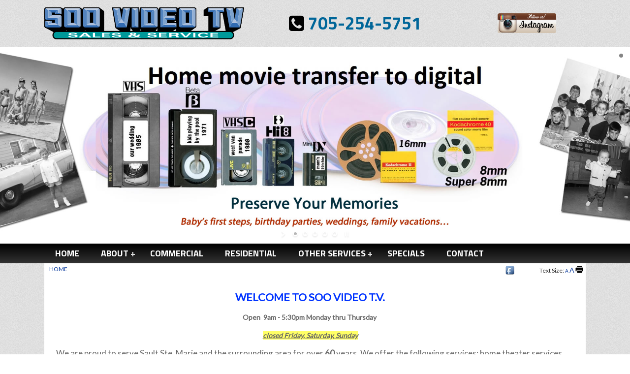

--- FILE ---
content_type: text/html;charset=UTF-8
request_url: https://soovideo.ca/
body_size: 5224
content:
<!DOCTYPE html>

<html xmlns="http://www.w3.org/1999/xhtml" xml:lang="en" lang="en">

<head>
	<meta name=viewport content="width=device-width, initial-scale=1">
    <meta name="google-site-verification" content="SRVWFGmXGQJ_0Nyfl9y0sMfIV_MZVy2yh_ABjjiirTk" />
    <meta name="msvalidate.01" content="7C364341E5E711B37474988AF9A7D220" />
    
    <meta http-equiv="Content-Type" content="text/html; charset=UTF-8" />
    
   		<meta name="description" content="Soo Video provides TV repair, sales and service for Sault Ste Marie, Ontario and area." />
    
    
    <title>SOO VIDEO - TV Repair, Sales and Service - Sault Ste. Marie - Home</title>
	
	
    <link href="/assets/styles/boilerplate.css" rel="stylesheet" type="text/css" />
    <link href="/assets/styles/responsive.css" rel="stylesheet" type="text/css" />
    <link href="/assets/styles/generic.css" rel="stylesheet" type="text/css" />
    <link href='https://fonts.googleapis.com/css?family=Titillium+Web:700|Lato' rel='stylesheet' type='text/css'>
    <link rel="stylesheet" type="text/css" media="screen" href="/assets/styles/global_small_1_en.css" />
    <link rel="alternate stylesheet" type="text/css" media="screen" href="/assets/styles/global_large_1_en.css" title="style_large" />
    <link rel="stylesheet" href="/miraAssets/libraries/font-awesome/css/font-awesome.min.css">
	
    

	
     
    <script type='text/javascript' src="/assets/js/head.min.js"></script>

    
    <link rel="stylesheet" type="text/css" media="screen" href="/assets/layerSlider/assets/css/layerslider.css" />
    
    	<link rel="stylesheet" type="text/css" media="screen" href="/assets/styles/master_0_en.css" />
    
    
    
    <link href="/menu_files/part1_1en.css" rel="stylesheet" type="text/css" />
    
	
    
    <!-- Google tag (gtag.js) -->
<script async src="https://www.googletagmanager.com/gtag/js?id=G-WFZBT1V4PF"></script>
<script>
  window.dataLayer = window.dataLayer || [];
  function gtag(){dataLayer.push(arguments);}
  gtag('js', new Date());

  gtag('config', 'G-WFZBT1V4PF');
</script>
    
</head>



  
<body id="htmlBody" onload="">
<div id="fb-root"></div>
<script>(function(d, s, id) {
  var js, fjs = d.getElementsByTagName(s)[0];
  if (d.getElementById(id)) return;
  js = d.createElement(s); js.id = id;
  js.src = "//connect.facebook.net/en_US/sdk.js#xfbml=1&version=v2.5";
  fjs.parentNode.insertBefore(js, fjs);
}(document, 'script', 'facebook-jssdk'));</script>
                        



<div class="contentTable clearfix">
<header>
                        
 

 

<div style="width:100%;">
    
            <div class="fullSearch">
                
              <div id="logo" style="margin: 15px 0;">
                <img src="/images/HeaderGraphics/soo_video_logo.png" alt="SOO VIDEO - TV Repair, Sales and Service - Sault Ste. Marie" />
              </div>
              <div id="headerMiddle">
                
                <div style="font-size:3em;text-align:center;color:#000; font-family: 'Titillium Web', sans-serif; text-shadow: 1px 1px 1px #FFF,;">
                    <span class="fa fa-phone-square"></span> <span style="color:#069 !important;">705-254-5751</span>
                  </div>
              </div>
              <div id="headerNav" class="searchSide">
                  <div id="socialIcons" style="display:inline-block;padding:10px 0;text-align: right;">
                  <div style="display:inline;"><a href="https://www.instagram.com/soovideotv/" target="_blank"><img src="/images/Instagram_Icon.png" alt="Follow Us On Instagram" style="width:60%;"></a></div>
                  <div class="fb-like" data-href="https://www.facebook.com/Soo-Video-277407635622035/" data-layout="button_count" data-action="like" data-show-faces="false" data-share="false"></div>
                </div>
              </div>
                
          </div>
        
</div>
    

     
</div>

                        


<div id="parentSlider">
	
		
  <div id="layerslider" style="width:1920px;height:600px;max-width: 100%;">
    
  	<div class="ls-slide" data-ls="slidedelay:4000;transition3d: 47;">
      <img src="/assets/layerSlider/assets/images/soo_video_hdr-movie.jpg" class="ls-bg" alt=""/>
      <a href="/other-services/video-transfer/conversion/" class="ls-link"></a>
    </div>
     <div class="ls-slide" data-ls="slidedelay:4000;transition3d: 47;">
      <img src="/assets/layerSlider/assets/images/soo_video_hdr_install.jpg" class="ls-bg" alt=""/>
    </div>
    <div class="ls-slide" data-ls="slidedelay:4000;transition3d: 47;">
      <img src="/assets/layerSlider/assets/images/soo_video_hdr_signage.jpg" class="ls-bg" alt=""/>
<!--<p class="ls-l" style="top:350px;left:45%;font-weight: 300;height:40px;padding-right:10px;padding-left:10px;font-size:40px;line-height:37px;color:#ffffff;border-radius:3px;white-space: nowrap;" data-ls="offsetxin:0;durationin:2000;delayin:500;easingin:easeOutElastic;rotatexin:-90;transformoriginin:50% top 0;offsetxout:-200;durationout:1000;parallaxlevel:10;">
<a href="/en/skilled_trades/trades_at_a_glance/">DISCOVER THE HERITAGE...</a>
</p>-->
    </div>
    <div class="ls-slide" data-ls="slidedelay:4000;transition3d: 47;">
      <img src="/assets/layerSlider/assets/images/soo_video_hdr_theatre.jpg" class="ls-bg" alt=""/>
    </div>
    <div class="ls-slide" data-ls="slidedelay:4000;transition3d: 47;">
      <img src="/assets/layerSlider/assets/images/soo_video_hdr_repair.jpg" class="ls-bg" alt=""/>
    </div>
    </div>

  
</div>


<div id="menuGradient">  
<div class="contentTable clearfix">
    


  <nav>
	<div style=" display:inline-block; width:100%;vertical-align:bottom;box-sizing:border-box;">
    	
				<script src="/menu_files/part1_1en.js" type="text/javascript"></script>
				<script src="/menu_files/part2_1en.js?01:07:01" type="text/javascript"></script>
			
	</div>
  </nav>
    
</div>
</div>
<div class="contentTable clearfix">                  
    

 
  
    
                  
<div class="breadCrumb">
    
        <div class="navigation">
        	<nav>
            
                <a href="/index.cfm">HOME</a>
                
            </nav>
        </div>
        
        <div class="socialprint">
            
            Text Size: <a onclick="setActiveStyleSheet('style_small'); return false;" title="Small Text" href="#"><span class = "small_a">A</span></a>
<a onclick="setActiveStyleSheet('style_large'); return false;" title="Large Text" href="#"><span class="lg_a">A</span></a>
			
                <a href = "/urlResolve.cfm?request=/&amp;printthispage" rel="nofollow">
                    <img src = "/miraAssets/images/icons/ico_print2.png" title = "Print This Page" alt="Print This Page" style="vertical-align: top;" />
                </a>
            
        </div>
        <div class="socialMedia">
        	
	<span class="socialMedia">
    <a href="https://www.facebook.com/pages/Soo-Video/277407635622035" target="_blank"><img src="/assets/SocialMedia/images/facebook.png" alt="Facebook" title="Facebook" /></a>
    
  </span>

        </div>
       	
    
</div>  
</header>
    
  
<main>
<table id="content">
    <tr>
        
        <td style="vertical-align:top; text-align:center; padding:15px;"> 
	<div class="ContentContainers">
        <div class="ContentMainBody" style="vertical-align:top;">
            <div class="text"> <p style="text-align: center;" titillium="" web=""><strong><span style="color:#0033ff;"><span style="font-size:22px;">WELCOME TO SOO VIDEO T.V.</span></span></strong><span style="font-size:8px;"></span><span style="font-size:14px;"></span><span style="font-size:14px;"></span></p>

<p style="text-align: center;" titillium="" web=""><span style="font-size:14px;"><strong>Open&nbsp; 9am - 5:30pm Monday thru Thursday&nbsp;</strong></span></p>

<p style="text-align: center;"><span style="font-size:14px;"><u><em><strong><span style="background-color:#ffff66;">closed Friday, Saturday, Sunday</span></strong></em></u></span></p>

<p style="text-align: center;">We are proud to serve Sault Ste. Marie and the surrounding area for over&nbsp;<b>60</b>&nbsp;years. We offer the following services: home theater services, electronics repair and custom wiring setup. We are the exclusive dealer of <strong>Shaw Direct</strong> satellite in the area. Our selection of TVs and home theatre systems, along with our personalized services, will help you make a wise decision when it comes to your electronic needs.&nbsp; Our product lineup includes<strong> Samsung, Hisense, Vizio, Denon </strong>&amp; <strong>Paradigm</strong>.</p>

<h1 style="text-align: center;font-family: 'Titillium Web', sans-serif;font-size:2.5em;"><span style="font-size:8px;"></span><span style="font-size:12px;"></span></h1>

<h2 style="text-align: center;">TV REPAIRS<span style="font-size: 16px;"> - <em>our specialty!</em></span></h2>

<p style="text-align: center;">If you want to repair your TV, our service department can provide you with a quote. We are proud to be an authorized service centre for brands such as Samsung, Panasonic, Sony, RCA.&nbsp; We do TV repairs here in our shop and won&#39;t send your TV away for service.&nbsp; We do our best to have your TV repaired quickly and feasibly.&nbsp; With three technicians on hand, we can help you out with all of your home electronic repair needs.&nbsp; We can provide pick up and delivery of your TV if required.</p>

<p style="text-align: center;"><span style="font-size:14px;"><strong>WHAT&#39;S NEW?</strong></span></p>

<p style="text-align: center;"><span style="font-size:14px;">We are excited to introduce the <strong>HEOS</strong> wireless speaker system.&nbsp; Check out the video below!&nbsp; We know you&#39;ll love it too.&nbsp; Starting at just $299</span></p>

<table border="0" cellpadding="11" cellspacing="1" style="width: 100%;">
	<tbody>
		<tr>
			<td style="text-align: center;"><img alt="" src="/UploadedFiles/images/tv_repair.png" /></td>
			<td style="text-align: center;"><a href="http://soovideo.ca/documents/dl/?fileID=1&amp;catID=0" target="_blank"><img alt="" src="/UploadedFiles/images/shaw_direct.png" /></a></td>
			<td style="text-align: center;"><img alt="" src="/UploadedFiles/images/benefits.png" /></td>
		</tr>
	</tbody>
</table>

<p style="text-align: center;"><iframe allowfullscreen="" frameborder="0" height="360" src="https://www.youtube.com/embed/08VxGzh97TM?rel=0" width="640"></iframe></p>

            </div>
            
                <div style="text-align:left; width:100%;" >
                    
<br />

                </div>
            <div class="text" style="width:100%; float:left;"> 
                    </div>
                
        </div>
        
	</div>
        </td>
    </tr>
</table>
</main>
<footer>
                        
 

    <div class="footerLinks"> 
        
	<div style="text-align:center; display:table-cell; vertical-align:middle;">
    	
            	<div style="width:100%;">
                	<hr />
<p style="text-align:center;"><img alt="" src="/UploadedFiles/images/tv_logos.png" /></p>

                </div>
            
            	<span>
                    <a href="/index.cfm">Home</a> 
					 &middot;
              	</span>
            
            	<span>
                    <a href="/about/">ABOUT</a> 
					 &middot;
              	</span>
            
            	<span>
                    <a href="/commercial/">COMMERCIAL</a> 
					 &middot;
              	</span>
            
            	<span>
                    <a href="/residential/">RESIDENTIAL</a> 
					 &middot;
              	</span>
            
            	<span>
                    <a href="/other-services/">OTHER SERVICES</a> 
					 &middot;
              	</span>
            
            	<span>
                    <a href="/specials/">SPECIALS</a> 
					 &middot;
              	</span>
            
            	<span>
                    <a href="/contact/">CONTACT</a> 
					
              	</span>
            
	</div>

    </div>

    <div class="footer">
    	<div class="copyright">
   			&copy; 2026 SOO VIDEO - TV Repair, Sales and Service - Sault Ste. Marie. All rights reserved.
      </div>
      
    </div>
    <div class="poweredby">
    	Powered by <a href="http://www.miramar.ca"><img class="imgZoom lazy" src="/images/blank.png" data-original='/assets/images/logo_miramar_l.png' alt="Miramar Design Studio Inc."  height="40px" style="vertical-align: middle;" /></a>
    </div>

</footer>
</div>



	<script type='text/javascript'>
        head.js("/miraAssets/js/jquery-1.9.1.min.js", "/assets/js/jquery.lazyload.min.js", "/js/styleswap.js", "/assets/js/respond.min.js" , "/assets/layerSlider/assets/js/greensock.js","/assets/layerSlider/assets/js/layerslider.transitions.js","/assets/layerSlider/assets/js/layerslider.kreaturamedia.jquery.js");
	
	head.ready(function() {
		
		$(function() {
			$("a[href*='http://']:not([href*='"+location.hostname+"'])").click( function() {
				window.open(this.href);
				return false;
			});
		});
		
		jQuery("#layerslider").layerSlider({
			pauseOnHover: false,
			autoPlayVideos: false,
			randomSlideshow: false,
			skinsPath: '/assets/layerSlider/assets/skins/'
		});
		
		$( document ).ready(function() {
			$("img.lazy").show().lazyload({effect : "fadeIn"});
			$(window).resize();
		});
	});
</script>


	<script>
		head.load("/news/styles/latest.css");
	</script>

</body>
</html>







--- FILE ---
content_type: text/css
request_url: https://soovideo.ca/assets/styles/responsive.css
body_size: 2168
content:
@charset "utf-8";
/* Simple fluid media
   Note: Fluid media requires that you remove the media's height and width attributes from the HTML
   http://www.alistapart.com/articles/fluid-images/ 
*/
img, object, iframe, embed, video {
	max-width: 100%;
}
/* IE 6 does not support max-width so default to width 100% */
.ie6 img {
	width:100%;
}
/* Help Firefox and IE with responsive images ie. img max-width by setting tables to table-layout:fixed */
table{table-layout:fixed}
td{display:block;width:100%;box-sizing:border-box}
.cke_editable td{display:table-cell;width:100%;box-sizing:border-box;}
.retainTable td,.ui-datepicker-calendar td{display:table-cell;width:auto;}
.ui-datepicker-calendar td{display:table-cell !important;width:100% !important;box-sizing:border-box !important}
/*
	Dreamweaver Fluid Grid Properties
	----------------------------------
	dw-num-cols-mobile:		8;
	dw-num-cols-tablet:		10;
	dw-num-cols-desktop:	16;
	dw-gutter-percentage:	25;
	
	Inspiration from "Responsive Web Design" by Ethan Marcotte 
	http://www.alistapart.com/articles/responsive-web-design
	
	and Golden Grid System by Joni Korpi
	http://goldengridsystem.com/
*/

/*********************************
 Mobile Layout: 480px and below. 
*********************************/
body{font-family: 'Lato', sans-serif;}
div.contentTable{
	margin-left: auto;
	margin-right: auto;
	width: 92.625%;
	padding-left: 0%;
	padding-right: 0%;
}
#menuGradient{background:#000;background:-moz-linear-gradient(top,#000000 0,#333333 100%);background:-webkit-gradient(linear,left top,left bottom,color-stop(0%,#000000),color-stop(100%,#333333));background:-webkit-linear-gradient(top,#000000 0,#333333 100%);background:-o-linear-gradient(top,#000000 0,#333333 100%);background:-ms-linear-gradient(top,#000000 0,#333333 100%);background:linear-gradient(to bottom,#000000 0,#333333 100%);filter:progid:DXImageTransform.Microsoft.gradient(startColorstr="#000000",endColorstr="#333333",GradientType=0);}
/*** Search Bar ***/
div.fullSearch{
	display:none;
}

div.mobileSearch{
	display:block;
}

/*** Menus ***/
.siteMenu
{
	display:none;
}

/*** Bread Crumb ***/
div.breadCrumb{
	vertical-align:text-top;
	width:100%;
	padding-top:5px;
	background-color:#FFFFFF;
	display:inline-block;
}
.navigation{
	display:none;
}

.socialMedia{
	padding-right:5px;
	width:200px;
	text-align:right;
	float:right;
	display:inline-block;
	background-color:inherit;
} 

.socialprint{
	display:none;
} 

/*** Content ***/
div.ContentContainers{
	width:100%;	
}
div.ContentMainBody{
	background-color:#FFF;
	display: block;
	margin: auto;
}

div.ContentRightSideBar{
	background-color:#FFF;
	display: block;
	margin: auto;
}

/*** Footer ***/
DIV.footer{
	padding:15px;
	text-align: center;
  font-size:1.2em;
	width:100%;
	color: #FFFFFF;
	background-color:#555555;
}
div.copyright{
	display:block;	
  text-align:center;
}
div.slogan{
	display:none;
}

div.footerLinks{
	display:none;
}


/********************************************************************
 Tablet Layout: 481px to 768px. Inherits styles from: Mobile Layout. 
*********************************************************************/

@media only screen and (min-width: 481px), screen and (max-width: 769px) {
div.contentTable{
	width: 93.1%;
	padding-left: 0%;
	padding-right: 0%;
}

/*** Search Bar ***/
div.fullSearch{
                display: block;
                white-space: nowrap;
}
div#logo{
                display: block;
                width: 100%;
                text-align: center;
}
div.searchSide{
                display:block;
                width: 100%;
}
div.searchBar{
                float: none;
                text-align: center;
								margin-bottom:10px;
}
div.mobileSearch{
                display:none;
}
#socialIcons{display:none;}

/*** Menus ***/
.siteMenu
{
	display:block;
}

/*** Bread Crumb ***/
div.breadCrumb{
	vertical-align:text-top;
	width:100%;
	padding-top:5px;
	background-color:#FFFFFF;
	display:inline-block;
}
.navigation{
	padding-left:10px;
	text-align:left;
	display:inline-block;
	overflow:auto;
	float:left;
	background-color:inherit;
}

.socialMedia{
	padding-right:5px;
	width:180px;
	text-align:right;
	float:right;
	display:inline-block;
	background-color:inherit;
} 

.socialprint{
	display:none;
} 

/*** Content ***/
div.ContentContainers{
	display: table;
	width:100%;	
}
div.ContentMainBody{
	background-color:#FFF;
	display: block;
	margin: auto;
}

div.ContentRightSideBar{
	background-color:#FFF;
	display: block;
	margin: auto;
	width:280px;
}

/*** Footer ***/
DIV.footer{
	box-sizing: border-box;
	text-align: center;
	width:100%;
	color: #FFFFFF;
	background-color:#386DAD;   
}
div.copyright{
	display:block;	
  text-align:left;
}
div.slogan{
	display:block;
}

div.footerLinks{
	display:block;
	text-align:center;
	background-color:#FFF;
	min-height:55px;
	width: 100%;
	padding-top:5px;
	padding-bottom:5px;
}

}

/**************************************************************************************************** 
 Desktop Layout: 769px to a max of 1232px.  Inherits styles from: Mobile Layout and Tablet Layout. 
****************************************************************************************************/

@media only screen and (min-width: 769px) {
td{display:table-cell;width:inherit;text-align:left}
div.contentTable{
	width: 93.8125%;
	max-width: 1000px;
	padding-left: 0%;
	padding-right: 0%;
	margin: auto;
	margin-left:auto;
	margin-right:auto;
}

/*** Search Bar ***/
div.fullSearch{
                display: table;
                white-space: nowrap;
}
div#logo{
                display: table-cell;
                width: 40%;
								text-align:left;
  padding:15px 15px 15px 0;
}
div#headerMiddle{display:table-cell;width:40%;vertical-align:middle;}
div.searchSide{
                display: table-cell;
                width: 20%;
}
div.searchBar{
                float: right;
								text-align:right;
								margin:0;
}
div.mobileSearch{
                display:none;
}
#socialIcons{display:block;}

/*** Menus ***/
.siteMenu
{
	display:block;
}

/*** Bread Crumb ***/
div.breadCrumb{
	vertical-align:text-top;
	width:100%;
	padding-top:5px;
	background-color:#FFFFFF;
	display:inline-block;
}
.navigation{
	padding-left:10px;
	text-align:left;
	display:inline-block;
	overflow:auto;
	float:left;
	background-color:inherit;
}

.socialprint{
	padding-right:5px;
	width:130px;
	text-align:right;
	float:right;
	display:inline-block;
	background-color:inherit;
} 

.socialMedia{
	padding-right:5px;
	width:180px;
	text-align:right;
	float:right;
	display:inline-block;
	background-color:inherit;
} 

/*** Content ***/
div.ContentContainers{
	display: table;
	width:100%;	
}
div.ContentMainBody{
	background-color:#FFF;
	display: table-cell;
	padding-right: 20px;
	box-sizing: border-box;
	float: left;
	/*width: 71.1340206185567%; */
	width:100%;
}

div.ContentRightSideBar{
	background-color:#FFF;
	display: table-cell;
	float: left;
	width: 28.865979381443296%;
}

/*** Footer ***/
DIV.footer{
	box-sizing: border-box;
	text-align: left;
	width:100%;
	color: #FFFFFF;
	background-color:#386DAD;
}
div.copyright{
	display:block;
  text-align:left;
}
div.slogan{
	display:block;
	float:right;
}

div.footerLinks{
	display:inline-table;
	text-align:center;
	width:100%;
	background-color:#FFF;
	min-height:55px;
	padding-top:5px;
	padding-bottom:5px;
	margin-bottom:5px;
}

}
@media only screen and (min-width: 1280px) {
  div.contentTable{max-width:1100px;} 
}

--- FILE ---
content_type: text/css
request_url: https://soovideo.ca/assets/styles/generic.css
body_size: 1211
content:
/*****************************************************************************************************
	DELETE Popup Boxes
*****************************************************************************************************/
.no-close .ui-dialog-titlebar-close {
  display: none;
}
.ui-dialog
{
	background: #eeeeee;
	background: -moz-linear-gradient(top,  #eeeeee 0%, #ffffff 100%);
	background: -webkit-gradient(linear, left top, left bottom, color-stop(0%,#eeeeee), color-stop(100%,#ffffff));
	background: -webkit-linear-gradient(top,  #eeeeee 0%,#ffffff 100%);
	background: -o-linear-gradient(top,  #eeeeee 0%,#ffffff 100%);
	background: -ms-linear-gradient(top,  #eeeeee 0%,#ffffff 100%);
	background: linear-gradient(to bottom,  #eeeeee 0%,#ffffff 100%);
	filter: progid:DXImageTransform.Microsoft.gradient( startColorstr='#eeeeee', endColorstr='#ffffff',GradientType=0 );
	z-index:9999999;
	padding: 5px;
	-webkit-box-shadow: 0 0 5px 0 #000000, inset 0 0 5px -2px #000000;
	box-shadow: 0 0 5px 0 #000000, inset 0 0 5px -2px #000000;
	-webkit-border-radius: 5px;
	border-radius: 5px;
	outline: none;
}
.ui-dialog-titlebar
{
	background: #333333;
	background: -moz-linear-gradient(top,  #333333 0%, #666666 100%);
	background: -webkit-gradient(linear, left top, left bottom, color-stop(0%,#333333), color-stop(100%,#666666));
	background: -webkit-linear-gradient(top,  #333333 0%,#666666 100%);
	background: -o-linear-gradient(top,  #333333 0%,#666666 100%);
	background: -ms-linear-gradient(top,  #333333 0%,#666666 100%);
	background: linear-gradient(to bottom,  #333333 0%,#666666 100%);
	filter: progid:DXImageTransform.Microsoft.gradient( startColorstr='#333333', endColorstr='#666666',GradientType=0 );
	-webkit-border-radius: 5px;
	border-radius: 5px;
	margin-bottom: 5px;
	padding: 5px;
	color: #FFF;
	font-weight: bold;
	cursor: move;
}
.ui-widget-overlay{
	opacity: 0.7;
  background: #000;
	position: fixed;
	top: 0;
	left: 0;
	width: 100%;
	height: 100%;
	z-index: 102;
}
.ui-dialog-buttonpane{
	text-align:center;
}
.ui-dialog-buttonset{
	text-align:center;	
}
.ui-button{
	font-size:12px; 
	font-weight:bold; 
	padding:5px 15px; 
	margin-left:5px; 
	margin-right:5px;
	-webkit-border-radius: 5px;
	border-radius: 5px;
	background: #ffffff;
	background: -moz-linear-gradient(top,  #ffffff 0%, #f1f1f1 50%, #e1e1e1 51%, #f6f6f6 100%);
	background: -webkit-gradient(linear, left top, left bottom, color-stop(0%,#ffffff), color-stop(50%,#f1f1f1), color-stop(51%,#e1e1e1), color-stop(100%,#f6f6f6));
	background: -webkit-linear-gradient(top,  #ffffff 0%,#f1f1f1 50%,#e1e1e1 51%,#f6f6f6 100%);
	background: -o-linear-gradient(top,  #ffffff 0%,#f1f1f1 50%,#e1e1e1 51%,#f6f6f6 100%);
	background: -ms-linear-gradient(top,  #ffffff 0%,#f1f1f1 50%,#e1e1e1 51%,#f6f6f6 100%);
	background: linear-gradient(to bottom,  #ffffff 0%,#f1f1f1 50%,#e1e1e1 51%,#f6f6f6 100%);
	filter: progid:DXImageTransform.Microsoft.gradient( startColorstr='#ffffff', endColorstr='#f6f6f6',GradientType=0 );
	outline: none;
}
.ui-button:hover{
	border: 2px inset buttonface;
}
.smoothContainer {
padding: 5px;
background: #eeeeee;
background: -moz-linear-gradient(top,  #ffffff 0%, #e0e0e0 100%);
background: -webkit-gradient(linear, left top, left bottom, color-stop(0%,#ffffff), color-stop(100%,#e0e0e0));
background: -webkit-linear-gradient(top,  #ffffff 0%,#e0e0e0 100%);
background: -o-linear-gradient(top,  #ffffff 0%,#e0e0e0 100%);
background: -ms-linear-gradient(top,  #ffffff 0%,#e0e0e0 100%);
background: linear-gradient(to bottom,  #ffffff 0%,#e0e0e0 100%);
filter: progid:DXImageTransform.Microsoft.gradient( startColorstr='#ffffff', endColorstr='#e0e0e0',GradientType=0 );

-moz-border-radius: 4px;
-webkit-border-radius: 4px;
border-radius: 4px;
border: 1px solid #cccccc;
-moz-box-shadow: 0px 0px 3px rgba(000,000,000,0.2),
 inset 0px 1px 0px rgba(255,255,255,0.5);
-webkit-box-shadow: 0px 0px 3px rgba(000,000,000,0.2),
 inset 0px 1px 0px rgba(255,255,255,0.5);
box-shadow: 0px 0px 3px rgba(000,000,000,0.2),
 inset 0px 1px 0px rgba(255,255,255,0.5);
text-shadow: 0px 1px 0px rgba(255,255,255,1),
 0px 0px 0px rgba(255,255,255,0);
}
.whiteContainerInset {
background: #bcbcbc;
background: -moz-linear-gradient(top, #bcbcbc 0%, #f6f6f6 2%, #ffffff 100%);
background: -webkit-gradient(linear, left top, left bottom, color-stop(0%,#bcbcbc), color-stop(2%,#f6f6f6), color-stop(100%,#ffffff));
background: -webkit-linear-gradient(top, #bcbcbc 0%,#f6f6f6 2%,#ffffff 100%);
background: -o-linear-gradient(top, #bcbcbc 0%,#f6f6f6 2%,#ffffff 100%);
background: -ms-linear-gradient(top, #bcbcbc 0%,#f6f6f6 2%,#ffffff 100%);
background: linear-gradient(to bottom, #bcbcbc 0%,#f6f6f6 2%,#ffffff 100%);
filter: progid:DXImageTransform.Microsoft.gradient( startColorstr='#eeeeee', endColorstr='#ffffff',GradientType=0 );
-moz-border-radius: 5px;
-webkit-border-radius: 5px;
border-radius: 5px;
border: 1px solid #bcbcbc;
-moz-box-shadow: 0px 0px 0px rgba(000,000,000,0.5),
 inset 0px 0px 3px rgba(188,188,188,0.7);
-webkit-box-shadow: 0px 0px 0px rgba(000,000,000,0.5),
 inset 0px 0px 3px rgba(188,188,188,0.7);
box-shadow: 0px 0px 0px rgba(000,000,000,0.5),
 inset 0px 0px 3px rgba(188,188,188,0.7);
text-shadow: 0px 0px 0px rgba(000,000,000,0),
 0px 0px 0px rgba(255,255,255,0);
 box-sizing: border-box;
 padding: 10px;
}
.sectionHeader{
	margin-bottom: 10px;
}

--- FILE ---
content_type: text/css
request_url: https://soovideo.ca/assets/styles/global_small_1_en.css
body_size: 258
content:
div#headerNav
{
	font-size: 9px;
}

a, .text a, .text_small a
{
	font-size: inherit;
}

a:link, .text a:link, .text_small a:link {
	font-size: inherit;
	text-decoration: underline;
}

a:active, .text a:active, .text_small a:active
{
	font-size: inherit;
}

a:visited, .text a:visited, .text_small a:visited
{
	font-size: inherit;
}

.text {
	font-size: 17px;
}

.text_bold {
	font-size: 18px;
}

.text_subheading 
{
	font-size: 18px;
}

.text_sub_subheading
{
	font-size: 14px;
}

.text_page_title
{
	font-size: 40px;
}

.text_Section_Header
{
	font-size: 12px;
}

.text_small
{
	font-size: 10px;
}

.text_tiny
{
	font-size: 8px;
}

BODY
{
	font-size: 12px;
}

/* Outer Wrapper */
li#li_link
{
	font-size: 9px;
}

/* Footer Styles */
  
.text_footer_menu
{
	font-size: 10px;
}

.text_footer_menu a:link 
{
	font-size: inherit;
}

.text_footer_menu a:active
{
	font-size: inherit;
}

.text_footer_menu a:visited
{
	font-size: inherit;
}

/* Calendar styles */
tr.calBodyRows TD
{
	font-size: 9px;
}

.calWeekdayHeaders
{	
	font-size:10px;
}

.calSection
{
	font-size:12px;
}

--- FILE ---
content_type: text/css
request_url: https://soovideo.ca/assets/styles/master_0_en.css
body_size: 8354
content:
/************************************************
	GENERIC Styles
************************************************/

IMG{
	border:0;
}
DIV{text-align:left;} 

/************************************************
	MAIN Styles
************************************************/
BODY#htmlBody{
	background-color:#eee;
	/*background-image: url(../../images/HeaderGraphics/large_reef.jpg);*/
	background-attachment:fixed;
	background-repeat: repeat;
	background-position: center top;
	font-family: 'Lato', Verdana, Arial, Helvetica, sans-serif;
}

@media only screen and (min-width: 481px) {
	BODY#htmlBody{
		/*background-image: url(../../images/HeaderGraphics/soo_video_bk.jpg);*/
		background-image: url([data-uri]);
		background-color: #fff;
	}
}


#htmlBody a{
	text-decoration:none;	
}

TD#contentCell{
	padding:0;
	margin:0;
	border:0;
	border-spacing:0;
	width:inherit;
}

/************************************************
	Search Bar Styles
************************************************/
TABLE#searchTable{
	height:5em; 
	width:100%; 
	border:0;	
	background-color:transparent;
}

div#headerNav{
	color:#069;
	padding-right:10px;
	vertical-align:middle;
	text-align:right;
}

div#headerNav  a:link{
	color:#069;
}
div#headerNav a:visited{
	color:#069;
}
div#headerNav a:hover{
	color:#069;
	text-decoration: underline;
}


/************************************************
	Head Graphic Styles
************************************************/


/************************************************
	Ticker Styles
************************************************/
DIV#ticker1{
	width: 960px;
	background-color: #FFF;
}

DIV#ticker2{
	width: 960px;
	height: 27px; 
background: #0099ff;
background: -moz-linear-gradient(top,  #333333 0%, #0099ff 35%);
background: -webkit-gradient(linear, left top, left bottom, color-stop(0%,#333333), color-stop(35%,#0099ff));
background: -webkit-linear-gradient(top,  #333333 0%,#0099ff 35%);
background: -o-linear-gradient(top,  #333333 0%,#0099ff 35%);
background: -ms-linear-gradient(top,  #333333 0%,#0099ff 35%);
background: linear-gradient(to bottom,  #333333 0%,#0099ff 35%);
filter: progid:DXImageTransform.Microsoft.gradient( startColorstr='#333333', endColorstr='#0099ff',GradientType=0 );
color: #FFF;
	float: left;
}
DIV#ticker2 a{
color: #FFF;
}

/************************************************
	Breadcrumb Styles
************************************************/
#breadCrumb img{
	border:0;	
}

#breadCrumb a{
	text-decoration:none;	
}

.small_a
{
	font-weight: normal;
	font-size: 10px;
}

.lg_a
{
	font-weight: normal;
	font-size: 14px;
}

.socialMedia img{
	vertical-align: bottom;
}
.socialMedia img:hover {
	-moz-box-shadow: 0 0 5px rgba(0,0,0,0.5);
	-webkit-box-shadow: 0 0 5px rgba(0,0,0,0.5);
	box-shadow: 0 0 5px rgba(0,0,0,0.5);
}

/************************************************
	Main Content Body Styles
************************************************/
TABLE#content{
	width:100%;
	text-align:left;
	padding:0;
	border:0;
	margin:0;
	border-spacing:0;
	float:left;
	background-color:#FFFFFF;
}

#displayContent{
	text-align:left;
	vertical-align:top;
}
.imgZoom:hover{
	opacity: 0.7;
	filter:alpha(opacity=70); /* For IE8 and earlier */
	-webkit-transition: all 0.3s ease-in-out;
	-moz-transition: all 0.3s ease-in-out;
  -ms-transition: all 0.3s ease-in-out;
  -o-transition: all 0.3s ease-in-out;
	transition: all 0.3s ease-in-out;
  -moz-transform: scale(0.9);
	-webkit-transform: scale(0.9);
	-o-transform: scale(0.9);
	-ms-transform: scale(0.9);
	transform: scale(0.9);
	cursor: pointer;
}
.imgZoomIn:hover{
	opacity: 0.7;
	filter:alpha(opacity=70); /* For IE8 and earlier */
	-webkit-transition: all 0.3s ease-in-out;
	-moz-transition: all 0.3s ease-in-out;
  -ms-transition: all 0.3s ease-in-out;
  -o-transition: all 0.3s ease-in-out;
	transition: all 0.3s ease-in-out;
  -moz-transform: scale(1.2);
	-webkit-transform: scale(1.2);
	-o-transform: scale(1.2);
	-ms-transform: scale(1.2);
	transform: scale(1.2);
	cursor: pointer;
}
/************************************************
	Footer Styles
************************************************/
.footerLinks a{
	text-decoration:none;
}


.footer a {
	text-decoration:none;	
}
.poweredby{
	display: inline-block;
	margin: 15px 0;
}
/************************************************
	CONTENT FONT CLASSES
************************************************/
.text {
	color: #666;
	font-family: 'Lato', Verdana, Arial, Helvetica, sans-serif;
}

.text_page_title{
	font-weight: bold;
	color:#008484;
  font-family: 'Titillium Web', sans-serif;
}
h1,h2,h3,h4,h5,h6{color:#008484}

/************************************************
	Rounded Corners
************************************************/
.roundedCorner{
		border-radius: 5px 5px 5px 5px; 
	-moz-border-radius: 5px 5px 5px 5px; 
	-webkit-border-radius: 5px 5px 5px 5px; 
	background: #eeeeee;
} 

/************************************************
	Section Headers
************************************************/
.blueSection{
	color: #ffffff;
	padding:5px;
background: -moz-linear-gradient(top,  #42aaff 0%, #003366 100%);
background: -webkit-gradient(linear, left top, left bottom, color-stop(0%,#42aaff), color-stop(100%,#003366));
background: -webkit-linear-gradient(top,  #42aaff 0%,#003366 100%);
background: -o-linear-gradient(top,  #42aaff 0%,#003366 100%);
background: -ms-linear-gradient(top,  #42aaff 0%,#003366 100%);
background: linear-gradient(to bottom,  #42aaff 0%,#003366 100%);
filter: progid:DXImageTransform.Microsoft.gradient( startColorstr='#42aaff', endColorstr='#003366',GradientType=0 );
	-moz-border-radius: 5px;
	-webkit-border-radius: 5px;
	border-radius: 5px;
	border: 1px solid #003366;
	-moz-box-shadow:
		0px 1px 3px rgba(000,000,000,0.5),
		inset 0px 0px 1px rgba(255,255,255,0.5);
	-webkit-box-shadow:
		0px 1px 3px rgba(000,000,000,0.5),
		inset 0px 0px 1px rgba(255,255,255,0.5);
	box-shadow:
		0px 1px 3px rgba(000,000,000,0.5),
		inset 0px 0px 1px rgba(255,255,255,0.5);
	text-shadow:
		0px -1px 0px rgba(000,000,000,0.7),
		0px 1px 0px rgba(255,255,255,0.3);
}
.greySection{
		color: #ffffff;
		padding:5px;
background: -moz-linear-gradient(top,  #8a8a8a 0%, #242424 100%);
background: -webkit-gradient(linear, left top, left bottom, color-stop(0%,#8a8a8a), color-stop(100%,#242424));
background: -webkit-linear-gradient(top,  #8a8a8a 0%,#242424 100%);
background: -o-linear-gradient(top,  #8a8a8a 0%,#242424 100%);
background: -ms-linear-gradient(top,  #8a8a8a 0%,#242424 100%);
background: linear-gradient(to bottom,  #8a8a8a 0%,#242424 100%);
filter: progid:DXImageTransform.Microsoft.gradient( startColorstr='#8a8a8a', endColorstr='#242424',GradientType=0 );
	-moz-border-radius: 5px;
	-webkit-border-radius: 5px;
	border-radius: 5px;
	border: 1px solid #000000;
	-moz-box-shadow:
		0px 1px 3px rgba(000,000,000,0.5),
		inset 0px 0px 1px rgba(255,255,255,0.5);
	-webkit-box-shadow:
		0px 1px 3px rgba(000,000,000,0.5),
		inset 0px 0px 1px rgba(255,255,255,0.5);
	box-shadow:
		0px 1px 3px rgba(000,000,000,0.5),
		inset 0px 0px 1px rgba(255,255,255,0.5);
	text-shadow:
		0px -1px 0px rgba(000,000,000,0.7),
		0px 1px 0px rgba(255,255,255,0.3);
}
.greenSection{
		color: #ffffff;
		padding:5px;
background: #2ad310;
background: -moz-linear-gradient(top,  #2ad310 0%, #054417 100%);
background: -webkit-gradient(linear, left top, left bottom, color-stop(0%,#2ad310), color-stop(100%,#054417));
background: -webkit-linear-gradient(top,  #2ad310 0%,#054417 100%);
background: -o-linear-gradient(top,  #2ad310 0%,#054417 100%);
background: -ms-linear-gradient(top,  #2ad310 0%,#054417 100%);
background: linear-gradient(to bottom,  #2ad310 0%,#054417 100%);
filter: progid:DXImageTransform.Microsoft.gradient( startColorstr='#2ad310', endColorstr='#054417',GradientType=0 );
	-moz-border-radius: 5px;
	-webkit-border-radius: 5px;
	border-radius: 5px;
	border: 1px solid #000000;
	-moz-box-shadow:
		0px 1px 3px rgba(000,000,000,0.5),
		inset 0px 0px 1px rgba(255,255,255,0.5);
	-webkit-box-shadow:
		0px 1px 3px rgba(000,000,000,0.5),
		inset 0px 0px 1px rgba(255,255,255,0.5);
	box-shadow:
		0px 1px 3px rgba(000,000,000,0.5),
		inset 0px 0px 1px rgba(255,255,255,0.5);
	text-shadow:
		0px -1px 0px rgba(000,000,000,0.7),
		0px 1px 0px rgba(255,255,255,0.3);
}
.cleanButton{
	color: #050505;
	padding: 2px 5px;
	background: -moz-linear-gradient(
		top,
		#ffffff 0%,
		#ebebeb 50%,
		#dbdbdb 50%,
		#b5b5b5);
	background: -webkit-gradient(
		linear, left top, left bottom, 
		from(#ffffff),
		color-stop(0.50, #ebebeb),
		color-stop(0.50, #dbdbdb),
		to(#b5b5b5));
	background: -webkit-linear-gradient(top,  #ffffff 0%,#b5b5b5 100%);
	background: -o-linear-gradient(top,  #ffffff 0%,#b5b5b5 100%);
	background: -ms-linear-gradient(top,  #ffffff 0%,#b5b5b5 100%);
	background: linear-gradient(to bottom,  #ffffff 0%,#b5b5b5 100%);
	filter: progid:DXImageTransform.Microsoft.gradient( startColorstr='#ffffff', endColorstr='#b5b5b5',GradientType=0 );

	-moz-border-radius: 5px;
	-webkit-border-radius: 5px;
	border-radius: 5px;
	border: 1px solid #949494;
	-moz-box-shadow:
		0px 1px 3px rgba(000,000,000,0.5),
		inset 0px 0px 2px rgba(255,255,255,1);
	-webkit-box-shadow:
		0px 1px 3px rgba(000,000,000,0.5),
		inset 0px 0px 2px rgba(255,255,255,1);
	box-shadow:
		0px 1px 3px rgba(000,000,000,0.5),
		inset 0px 0px 2px rgba(255,255,255,1);
	text-shadow:
		0px -1px 0px rgba(000,000,000,0.2),
		0px 1px 0px rgba(255,255,255,1);
}
.cleanButton:hover{
	cursor: pointer;
		background: -moz-linear-gradient(
		top,
		#b5b5b5 0%,
		#dbdbdb 50%,
		#ebebeb 50%,
		#ffffff);
	background: -webkit-gradient(
		linear, left top, left bottom, 
		from(#b5b5b5),
		color-stop(0.50, #dbdbdb),
		color-stop(0.50, #ebebeb),
		to(#ffffff));
	background: -webkit-linear-gradient(top,  #b5b5b5 0%,#ffffff 100%);
	background: -o-linear-gradient(top,  #b5b5b5 0%,#ffffff 100%);
	background: -ms-linear-gradient(top,  #b5b5b5 0%,#ffffff 100%);
	background: linear-gradient(to bottom,  #b5b5b5 0%,#ffffff 100%);
	filter: progid:DXImageTransform.Microsoft.gradient( startColorstr='#b5b5b5', endColorstr='#ffffff',GradientType=0 );
}
.cleanContainer {
padding: 6px 12px;
background: -moz-linear-gradient(
 top,
 #eeeeee 0%,
 #ffffff 50%,
 #b5b5b5);
background: -webkit-gradient(
 linear, left top, left bottom, 
 from(#eeeeee),
 color-stop(0.50, #ffffff),
 to(#b5b5b5));
 background: -webkit-linear-gradient(top,  #eeeeee 0%, #ffffff 50%, #b5b5b5 100%);
	background: -o-linear-gradient(top,  #eeeeee 0%, #ffffff 50%,#b5b5b5 100%);
	background: -ms-linear-gradient(top,  #eeeeee 0%, #ffffff 50%,#b5b5b5 100%);
	background: linear-gradient(to bottom,  #eeeeee 0%, #ffffff 50%,#b5b5b5 100%);
	filter: progid:DXImageTransform.Microsoft.gradient( startColorstr='#eeeeee', endColorstr='#b5b5b5',GradientType=0 );
-moz-border-radius: 5px;
-webkit-border-radius: 5px;
border-radius: 5px;
border: 0px solid #b8b8b8;
-moz-box-shadow: 0px 1px 3px rgba(000,000,000,0.4),
 inset 0px 0px 3px rgba(255,255,255,1);
-webkit-box-shadow: 0px 1px 3px rgba(000,000,000,0.4),
 inset 0px 0px 3px rgba(255,255,255,1);
box-shadow: 0px 1px 3px rgba(000,000,000,0.4),
 inset 0px 0px 3px rgba(255,255,255,1);
text-shadow: 0px -1px 0px rgba(000,000,000,0.2),
 0px 1px 0px rgba(255,255,255,1);
}
.cleanTableBox{
	width:97%;
	padding:5px;
	background: #f7f7f7;
	background: -moz-linear-gradient(top,  #f7f7f7 0%, #dddddd 100%);
	background: -webkit-gradient(linear, left top, left bottom, color-stop(0%,#f7f7f7), color-stop(100%,#dddddd));
	background: -webkit-linear-gradient(top,  #f7f7f7 0%,#dddddd 100%);
	background: -o-linear-gradient(top,  #f7f7f7 0%,#dddddd 100%);
	background: -ms-linear-gradient(top,  #f7f7f7 0%,#dddddd 100%);
	background: linear-gradient(to bottom,  #f7f7f7 0%,#dddddd 100%);
	filter: progid:DXImageTransform.Microsoft.gradient( startColorstr='#f7f7f7', endColorstr='#dddddd',GradientType=0 );
	-moz-border-radius: 5px;
	-webkit-border-radius: 5px;
	border-radius: 5px;
	border: 0px solid #000000;
	-moz-box-shadow:
		0px 1px 1px rgba(255,255,255,0.3),
		inset 0px 0px 1px rgba(0,0,0,1);
	-webkit-box-shadow:
		0px 1px 1px rgba(255,255,255,0.3),
		inset 0px 0px 1px rgba(0,0,0,1);
	box-shadow:
		0px 1px 1px rgba(255,255,255,0.3),
		inset 0px 0px 1px rgba(0,0,0,1);
	text-shadow:
		0px -1px 0px rgba(255,255,255,0.4),
		0px 1px 0px rgba(0,0,0,0.3);
}

/*************************************************************
	Accordion Categories
*************************************************************/
#accordion .ui-state-focus{
    outline: none;
}
#accordion .ui-state-focus{
    outline: none;
}
#accordion .ui-accordion-header{
	cursor: pointer;
}
.ui-icon-triangle-1-s {
background-image: url(../../documents/assets/images/ico_arrowdownwhite.png);
}
.ui-icon-triangle-1-e {
background-image: url(../../documents/assets/images/ico_arrowrightwhite.png);
}
.ui-icon {
width: 16px;
height: 16px;
}
.ui-icon {
display: inline-block;
text-indent: -99999px;
overflow: hidden;
background-repeat: no-repeat;
}


/*!
 * Bootstrap v2.3.2 - Stripped By DH
 *
 * Copyright 2012 Twitter, Inc
 * Licensed under the Apache License v2.0
 * http://www.apache.org/licenses/LICENSE-2.0
 *
 * Designed and built with all the love in the world @twitter by @mdo and @fat.
 */
.clearfix{*zoom:1;}.clearfix:before,.clearfix:after{display:table;content:"";line-height:0;}
.clearfix:after{clear:both;}
select,textarea,input[type="text"],input[type="password"],input[type="datetime"],input[type="datetime-local"],input[type="date"],input[type="month"],input[type="time"],input[type="week"],input[type="number"],input[type="email"],input[type="url"],input[type="search"],input[type="tel"],input[type="color"],.uneditable-input{display:inline-block;height:20px;padding:4px 6px;margin-bottom:10px;font-size:14px;line-height:20px;color:#555555;-webkit-border-radius:4px;-moz-border-radius:4px;border-radius:4px;vertical-align:middle;}
textarea{height:auto;}
textarea,input[type="text"],input[type="password"],input[type="datetime"],input[type="datetime-local"],input[type="date"],input[type="month"],input[type="time"],input[type="week"],input[type="number"],input[type="email"],input[type="url"],input[type="search"],input[type="tel"],input[type="color"],.uneditable-input{background-color:#ffffff;border:1px solid #cccccc;-webkit-box-shadow:inset 0 1px 1px rgba(0, 0, 0, 0.075);-moz-box-shadow:inset 0 1px 1px rgba(0, 0, 0, 0.075);box-shadow:inset 0 1px 1px rgba(0, 0, 0, 0.075);-webkit-transition:border linear .2s, box-shadow linear .2s;-moz-transition:border linear .2s, box-shadow linear .2s;-o-transition:border linear .2s, box-shadow linear .2s;transition:border linear .2s, box-shadow linear .2s;}textarea:focus,input[type="text"]:focus,input[type="password"]:focus,input[type="datetime"]:focus,input[type="datetime-local"]:focus,input[type="date"]:focus,input[type="month"]:focus,input[type="time"]:focus,input[type="week"]:focus,input[type="number"]:focus,input[type="email"]:focus,input[type="url"]:focus,input[type="search"]:focus,input[type="tel"]:focus,input[type="color"]:focus,.uneditable-input:focus{border-color:rgba(82, 168, 236, 0.8);outline:0;outline:thin dotted \9;-webkit-box-shadow:inset 0 1px 1px rgba(0,0,0,.075), 0 0 8px rgba(82,168,236,.6);-moz-box-shadow:inset 0 1px 1px rgba(0,0,0,.075), 0 0 8px rgba(82,168,236,.6);box-shadow:inset 0 1px 1px rgba(0,0,0,.075), 0 0 8px rgba(82,168,236,.6);}
input[type="radio"],input[type="checkbox"]{margin:0px 2px 0;*margin-top:0;margin-top:1px \9;line-height:normal;}
input[type="file"],input[type="image"],input[type="submit"],input[type="reset"],input[type="button"],input[type="radio"],input[type="checkbox"]{width:auto;}
select,input[type="file"]{height:30px;*margin-top:4px;line-height:30px;}
select{width:220px;border:1px solid #cccccc;background-color:#ffffff;}
select[multiple],select[size]{height:auto;}
select:focus,input[type="file"]:focus,input[type="radio"]:focus,input[type="checkbox"]:focus{outline:thin dotted #333;outline:5px auto -webkit-focus-ring-color;outline-offset:-2px;}
.uneditable-input,.uneditable-textarea{color:#999999;background-color:#fcfcfc;border-color:#cccccc;-webkit-box-shadow:inset 0 1px 2px rgba(0, 0, 0, 0.025);-moz-box-shadow:inset 0 1px 2px rgba(0, 0, 0, 0.025);box-shadow:inset 0 1px 2px rgba(0, 0, 0, 0.025);cursor:not-allowed;}
.uneditable-input{overflow:hidden;white-space:nowrap;}
.uneditable-textarea{width:auto;height:auto;}
input:-moz-placeholder,textarea:-moz-placeholder{color:#999999;}
input:-ms-input-placeholder,textarea:-ms-input-placeholder{color:#999999;}
input::-webkit-input-placeholder,textarea::-webkit-input-placeholder{color:#999999;}
.btn{display:inline-block;*display:inline;*zoom:1;padding:4px 12px;margin-bottom:0;font-size:14px;line-height:20px;text-align:center;vertical-align:middle;cursor:pointer;color:#333333;text-shadow:0 1px 1px rgba(255, 255, 255, 0.75);background-color:#f5f5f5;background-image:-moz-linear-gradient(top, #ffffff, #e6e6e6);background-image:-webkit-gradient(linear, 0 0, 0 100%, from(#ffffff), to(#e6e6e6));background-image:-webkit-linear-gradient(top, #ffffff, #e6e6e6);background-image:-o-linear-gradient(top, #ffffff, #e6e6e6);background-image:linear-gradient(to bottom, #ffffff, #e6e6e6);background-repeat:repeat-x;filter:progid:DXImageTransform.Microsoft.gradient(startColorstr='#ffffffff', endColorstr='#ffe6e6e6', GradientType=0);border-color:#e6e6e6 #e6e6e6 #bfbfbf;border-color:rgba(0, 0, 0, 0.1) rgba(0, 0, 0, 0.1) rgba(0, 0, 0, 0.25);*background-color:#e6e6e6;filter:progid:DXImageTransform.Microsoft.gradient(enabled = false);border:1px solid #cccccc;*border:0;border-bottom-color:#b3b3b3;-webkit-border-radius:4px;-moz-border-radius:4px;border-radius:4px;*margin-left:.3em;-webkit-box-shadow:inset 0 1px 0 rgba(255,255,255,.2), 0 1px 2px rgba(0,0,0,.05);-moz-box-shadow:inset 0 1px 0 rgba(255,255,255,.2), 0 1px 2px rgba(0,0,0,.05);box-shadow:inset 0 1px 0 rgba(255,255,255,.2), 0 1px 2px rgba(0,0,0,.05);}.btn:hover,.btn:focus,.btn:active,.btn.active,.btn.disabled,.btn[disabled]{color:#333333;background-color:#e6e6e6;*background-color:#d9d9d9;}
.btn-group{position:relative;display:inline-block;*display:inline;*zoom:1;font-size:0;vertical-align:middle;white-space:nowrap;*margin-left:.3em;}.btn-group:first-child{*margin-left:0;}
.btn-group+.btn-group{margin-left:5px;}
.btn-toolbar{font-size:0;margin-top:10px;margin-bottom:10px;}.btn-toolbar>.btn+.btn,.btn-toolbar>.btn-group+.btn,.btn-toolbar>.btn+.btn-group{margin-left:5px;}
.btn-group>.btn{position:relative;-webkit-border-radius:0;-moz-border-radius:0;border-radius:0;}
.btn-group>.btn+.btn{margin-left:-1px;}
.btn-group>.btn,.btn-group>.dropdown-menu,.btn-group>.popover{font-size:14px;}
.btn-group>.btn-mini{font-size:10.5px;}
.btn-group>.btn-small{font-size:11.9px;}
.btn-group>.btn-large{font-size:17.5px;}
.btn-group>.btn:first-child{margin-left:0;-webkit-border-top-left-radius:4px;-moz-border-radius-topleft:4px;border-top-left-radius:4px;-webkit-border-bottom-left-radius:4px;-moz-border-radius-bottomleft:4px;border-bottom-left-radius:4px;}
.btn-group>.btn:last-child,.btn-group>.dropdown-toggle{-webkit-border-top-right-radius:4px;-moz-border-radius-topright:4px;border-top-right-radius:4px;-webkit-border-bottom-right-radius:4px;-moz-border-radius-bottomright:4px;border-bottom-right-radius:4px;}
.btn-group>.btn.large:first-child{margin-left:0;-webkit-border-top-left-radius:6px;-moz-border-radius-topleft:6px;border-top-left-radius:6px;-webkit-border-bottom-left-radius:6px;-moz-border-radius-bottomleft:6px;border-bottom-left-radius:6px;}
.btn-group>.btn.large:last-child,.btn-group>.large.dropdown-toggle{-webkit-border-top-right-radius:6px;-moz-border-radius-topright:6px;border-top-right-radius:6px;-webkit-border-bottom-right-radius:6px;-moz-border-radius-bottomright:6px;border-bottom-right-radius:6px;}
.btn-group>.btn:hover,.btn-group>.btn:focus,.btn-group>.btn:active,.btn-group>.btn.active{z-index:2;}
.btn-group .dropdown-toggle:active,.btn-group.open .dropdown-toggle{outline:0;}
.btn-group>.btn+.dropdown-toggle{padding-left:8px;padding-right:8px;-webkit-box-shadow:inset 1px 0 0 rgba(255,255,255,.125), inset 0 1px 0 rgba(255,255,255,.2), 0 1px 2px rgba(0,0,0,.05);-moz-box-shadow:inset 1px 0 0 rgba(255,255,255,.125), inset 0 1px 0 rgba(255,255,255,.2), 0 1px 2px rgba(0,0,0,.05);box-shadow:inset 1px 0 0 rgba(255,255,255,.125), inset 0 1px 0 rgba(255,255,255,.2), 0 1px 2px rgba(0,0,0,.05);*padding-top:5px;*padding-bottom:5px;}
.btn-group>.btn-mini+.dropdown-toggle{padding-left:5px;padding-right:5px;*padding-top:2px;*padding-bottom:2px;}
.btn-group>.btn-small+.dropdown-toggle{*padding-top:5px;*padding-bottom:4px;}
.btn-group>.btn-large+.dropdown-toggle{padding-left:12px;padding-right:12px;*padding-top:7px;*padding-bottom:7px;}
.btn-group.open .dropdown-toggle{background-image:none;-webkit-box-shadow:inset 0 2px 4px rgba(0,0,0,.15), 0 1px 2px rgba(0,0,0,.05);-moz-box-shadow:inset 0 2px 4px rgba(0,0,0,.15), 0 1px 2px rgba(0,0,0,.05);box-shadow:inset 0 2px 4px rgba(0,0,0,.15), 0 1px 2px rgba(0,0,0,.05);}
.btn-group.open .btn.dropdown-toggle{background-color:#e6e6e6;}
.btn-group.open .btn-primary.dropdown-toggle{background-color:#0044cc;}
.btn-group.open .btn-warning.dropdown-toggle{background-color:#f89406;}
.btn-group.open .btn-danger.dropdown-toggle{background-color:#bd362f;}
.btn-group.open .btn-success.dropdown-toggle{background-color:#51a351;}
.btn-group.open .btn-info.dropdown-toggle{background-color:#2f96b4;}
.btn-group.open .btn-inverse.dropdown-toggle{background-color:#222222;}
.btn .caret{margin-top:8px;margin-left:0;}
.dropup,.dropdown{position:relative;}
.dropdown-toggle{*margin-bottom:-3px;}
.dropdown-toggle:active,.open .dropdown-toggle{outline:0;}
.caret{display:inline-block;width:0;height:0;vertical-align:top;border-top:4px solid #000000;border-right:4px solid transparent;border-left:4px solid transparent;content:"";}
.dropdown .caret{margin-top:8px;margin-left:2px;}
.dropdown-menu{position:absolute;top:100%;left:0;z-index:1000;display:none;float:left;min-width:160px;padding:5px 0;margin:2px 0 0;list-style:none;background-color:#ffffff;border:1px solid #ccc;border:1px solid rgba(0, 0, 0, 0.2);*border-right-width:2px;*border-bottom-width:2px;-webkit-border-radius:6px;-moz-border-radius:6px;border-radius:6px;-webkit-box-shadow:0 5px 10px rgba(0, 0, 0, 0.2);-moz-box-shadow:0 5px 10px rgba(0, 0, 0, 0.2);box-shadow:0 5px 10px rgba(0, 0, 0, 0.2);-webkit-background-clip:padding-box;-moz-background-clip:padding;background-clip:padding-box;}.dropdown-menu.pull-right{right:0;left:auto;}
.dropdown-menu .divider{*width:100%;height:1px;margin:9px 1px;*margin:-5px 0 5px;overflow:hidden;background-color:#e5e5e5;border-bottom:1px solid #ffffff;}
.dropdown-menu>li>a{display:block;padding:3px 20px;clear:both;font-weight:normal;line-height:20px;color:#333333;white-space:nowrap;}
.dropdown-menu>li>a:hover,.dropdown-menu>li>a:focus,.dropdown-submenu:hover>a,.dropdown-submenu:focus>a{text-decoration:none;color:#ffffff;background-color:#0081c2;background-image:-moz-linear-gradient(top, #0088cc, #0077b3);background-image:-webkit-gradient(linear, 0 0, 0 100%, from(#0088cc), to(#0077b3));background-image:-webkit-linear-gradient(top, #0088cc, #0077b3);background-image:-o-linear-gradient(top, #0088cc, #0077b3);background-image:linear-gradient(to bottom, #0088cc, #0077b3);background-repeat:repeat-x;filter:progid:DXImageTransform.Microsoft.gradient(startColorstr='#ff0088cc', endColorstr='#ff0077b3', GradientType=0);}
.dropdown-menu>.active>a,.dropdown-menu>.active>a:hover,.dropdown-menu>.active>a:focus{color:#ffffff;text-decoration:none;outline:0;background-color:#0081c2;background-image:-moz-linear-gradient(top, #0088cc, #0077b3);background-image:-webkit-gradient(linear, 0 0, 0 100%, from(#0088cc), to(#0077b3));background-image:-webkit-linear-gradient(top, #0088cc, #0077b3);background-image:-o-linear-gradient(top, #0088cc, #0077b3);background-image:linear-gradient(to bottom, #0088cc, #0077b3);background-repeat:repeat-x;filter:progid:DXImageTransform.Microsoft.gradient(startColorstr='#ff0088cc', endColorstr='#ff0077b3', GradientType=0);}
.dropdown-menu>.disabled>a,.dropdown-menu>.disabled>a:hover,.dropdown-menu>.disabled>a:focus{color:#999999;}
.dropdown-menu>.disabled>a:hover,.dropdown-menu>.disabled>a:focus{text-decoration:none;background-color:transparent;background-image:none;filter:progid:DXImageTransform.Microsoft.gradient(enabled = false);cursor:default;}
.open{*z-index:1000;}.open>.dropdown-menu{display:block;}
.dropdown-backdrop{position:fixed;left:0;right:0;bottom:0;top:0;z-index:990;}
.pull-right>.dropdown-menu{right:0;left:auto;}
.dropup .caret,.navbar-fixed-bottom .dropdown .caret{border-top:0;border-bottom:4px solid #000000;content:"";}
.dropup .dropdown-menu,.navbar-fixed-bottom .dropdown .dropdown-menu{top:auto;bottom:100%;margin-bottom:1px;}
.dropdown-submenu{position:relative;}
.dropdown-submenu>.dropdown-menu{top:0;left:100%;margin-top:-6px;margin-left:-1px;-webkit-border-radius:0 6px 6px 6px;-moz-border-radius:0 6px 6px 6px;border-radius:0 6px 6px 6px;}
.dropdown-submenu:hover>.dropdown-menu{display:block;}
.dropup .dropdown-submenu>.dropdown-menu{top:auto;bottom:0;margin-top:0;margin-bottom:-2px;-webkit-border-radius:5px 5px 5px 0;-moz-border-radius:5px 5px 5px 0;border-radius:5px 5px 5px 0;}
.dropdown-submenu>a:after{display:block;content:" ";float:right;width:0;height:0;border-color:transparent;border-style:solid;border-width:5px 0 5px 5px;border-left-color:#cccccc;margin-top:5px;margin-right:-10px;}
.dropdown-submenu:hover>a:after{border-left-color:#ffffff;}
.dropdown-submenu.pull-left{float:none;}.dropdown-submenu.pull-left>.dropdown-menu{left:-100%;margin-left:10px;-webkit-border-radius:6px 0 6px 6px;-moz-border-radius:6px 0 6px 6px;border-radius:6px 0 6px 6px;}
.dropdown .dropdown-menu .nav-header{padding-left:20px;padding-right:20px;}

--- FILE ---
content_type: text/css
request_url: https://soovideo.ca/assets/styles/global_large_1_en.css
body_size: 181
content:

a, .text a, .text_small a
{
	font-size: inherit;
}

a:link, .text a:link, .text_small a:link {
	font-size: inherit;
}

a:active, .text a:active, .text_small a:active
{
	font-size: inherit;
}

a:visited, .text a:visited, .text_small a:visited
{
	font-size: inherit;
}

.text {
	font-size: 16px;
}

.text_bold {
	font-size: 12px;
}

.text_subheading 
{
	font-size: 14px;
}

.text_sub_subheading
{
	font-size: 14px;
}

.text_page_title
{
	font-size: 16px;
}

.text_small
{
	font-size: 14px;
}
BODY
{
	font-size: 14px;
}

/* Outer Wrapper */
li#li_link
{
	font-size: 10px;
}

/* Footer Styles */
.text_footer_menu
{
	font-size: 12px;
}

.text_footer_menu
{
	font-size: 12px;
}

.text_footer_menu a:link 
{
	font-size: inherit;
}

.text_footer_menu a:active
{
	font-size: inherit;
}

.text_footer_menu a:visited
{
	font-size: inherit;
}

/* Calendar styles */
tr.calBodyRows TD
{
	font-size: 12px;
}
.calWeekdayHeaders
{	
	font-size:13px;
}

.calSection
{
	font-size:15px;
}

--- FILE ---
content_type: text/css
request_url: https://soovideo.ca/news/styles/latest.css
body_size: 974
content:
.newsTableEventBox{
	width:97%;
	padding:5px;
	margin-top:3px;
	background: #f7f7f7;
background: -moz-linear-gradient(top,  #f7f7f7 0%, #dddddd 100%);
background: -webkit-gradient(linear, left top, left bottom, color-stop(0%,#f7f7f7), color-stop(100%,#dddddd));
background: -webkit-linear-gradient(top,  #f7f7f7 0%,#dddddd 100%);
background: -o-linear-gradient(top,  #f7f7f7 0%,#dddddd 100%);
background: -ms-linear-gradient(top,  #f7f7f7 0%,#dddddd 100%);
background: linear-gradient(to bottom,  #f7f7f7 0%,#dddddd 100%);
filter: progid:DXImageTransform.Microsoft.gradient( startColorstr='#f7f7f7', endColorstr='#dddddd',GradientType=0 );
	-moz-border-radius: 5px;
	-webkit-border-radius: 5px;
	border-radius: 5px;
	border: 0px solid #000000;
	-moz-box-shadow:
		0px 1px 1px rgba(255,255,255,0.3),
		inset 0px 0px 1px rgba(0,0,0,1);
	-webkit-box-shadow:
		0px 1px 1px rgba(255,255,255,0.3),
		inset 0px 0px 1px rgba(0,0,0,1);
	box-shadow:
		0px 1px 1px rgba(255,255,255,0.3),
		inset 0px 0px 1px rgba(0,0,0,1);
	text-shadow:
		0px -1px 0px rgba(255,255,255,0.4),
		0px 1px 0px rgba(0,0,0,0.3);

}
.latestNews{
	color: #333;
	text-shadow: 1px 1px 2px #999999;
}
.newsTitle a{
	color: #202020;
	font-size:1.1em;
	font-weight:bold;
}

.readMoreButton a{
	color: #FFFFFF;
	font-size:10px;
}
.readMoreButton{
	font-size:10px;
	color: #ffffff!important;
	text-align: center;
	cursor: pointer;
	padding: 2px 5px;
	background: -moz-linear-gradient(
		top,
		#0ca5e7 0%,
		#0187c1);
	background: -webkit-gradient(
		linear, left top, left bottom, 
		from(#0ca5e7),
		to(#0187c1));
	background: -ms-linear-gradient(top, #0ca5e7 0%, #0187c1 100%);
	background: -o-linear-gradient(#0ca5e7, #0187c1);
	background: linear-gradient(#0ca5e7, #0187c1);
	filter: progid:DXImageTransform.Microsoft.gradient(GradientType=0,startColorstr='#0ca5e7', endColorstr='#0187c1');/*For IE7-8-9*/ 
	height: 1%;/*For IE7*/ 
	
	-moz-border-radius: 2px;
	-webkit-border-radius: 2px;
	border-radius: 2px;
	border: 1px solid #0087c1;
	-moz-box-shadow:
		0px 1px 3px rgba(000,000,000,0.5),
		inset 0px 0px 1px rgba(255,255,255,1);
	-webkit-box-shadow:
		0px 1px 3px rgba(000,000,000,0.5),
		inset 0px 0px 1px rgba(255,255,255,1);
	box-shadow:
		0px 1px 3px rgba(000,000,000,0.5),
		inset 0px 0px 1px rgba(255,255,255,1);
	text-shadow:
		0px -1px 1px rgba(000,078,112,1),
		0px 1px 0px rgba(255,255,255,0.3);
}
.readMoreButton:hover{
	background: -moz-linear-gradient(
		top,
		#0187c1 0%,
		#0ca5e7);
	background: -webkit-gradient(
		linear, left top, left bottom, 
		from(#0187c1),
		to(#0ca5e7));
	background: -ms-linear-gradient(top, #0187c1 0%, #0ca5e7 100%);
	background: -o-linear-gradient(#0187c1, #0ca5e7);
	background: linear-gradient(#0187c1, #0ca5e7);
	filter: progid:DXImageTransform.Microsoft.gradient(GradientType=0,startColorstr='#0187c1', endColorstr='#0ca5e7');/*For IE7-8-9*/ 
	height: 1%;/*For IE7*/ 
}
.viewAllButton a{
	color: #FFFFFF;
	font-size:10px;
}
.viewAllButton{
	font-size:10px;
	color: #ffffff!important;
	text-align: center;
	cursor: pointer;
	padding: 2px 5px;
	background: #666666;
	background: -moz-linear-gradient(
		top,
		#999999 0%,
		#333333);
	background: -webkit-gradient(
		linear, left top, left bottom, 
		from(#999999),
		to(#333333));
	background: -ms-linear-gradient(top, #999999 0%, #333333 100%);
	background: -o-linear-gradient(#999999, #333333);
	background: linear-gradient(#999999, #333333);
	filter: progid:DXImageTransform.Microsoft.gradient(GradientType=0,startColorstr='#999999', endColorstr='#333333');/*For IE7-8-9*/ 
	height: 1%;/*For IE7*/ 
	
	-moz-border-radius: 2px;
	-webkit-border-radius: 2px;
	border-radius: 2px;
	border: 1px solid #999999;
	-moz-box-shadow:
		0px 1px 3px rgba(000,000,000,0.5),
		inset 0px 0px 1px rgba(255,255,255,1);
	-webkit-box-shadow:
		0px 1px 3px rgba(000,000,000,0.5),
		inset 0px 0px 1px rgba(255,255,255,1);
	box-shadow:
		0px 1px 3px rgba(000,000,000,0.5),
		inset 0px 0px 1px rgba(255,255,255,1);
	text-shadow:
		0px -1px 1px rgba(000,078,112,1),
		0px 1px 0px rgba(255,255,255,0.3);
}
.viewAllButton:hover{
	background: #333333;
	background: -moz-linear-gradient(
		top,
		#333333 0%,
		#999999);
	background: -webkit-gradient(
		linear, left top, left bottom, 
		from(#333333),
		to(#999999));
	background: -ms-linear-gradient(top, #333333 0%, #999999 100%);
	background: -o-linear-gradient(#333333, #999999);
	background: linear-gradient(#333333, #999999);
	filter: progid:DXImageTransform.Microsoft.gradient(GradientType=0,startColorstr='#333333', endColorstr='#999999');/*For IE7-8-9*/ 
	height: 1%;/*For IE7*/ 
}

--- FILE ---
content_type: application/javascript
request_url: https://soovideo.ca/menu_files/part2_1en.js?01:07:01
body_size: 245
content:
document.write("<ul id='fm1' class='flexy-menu1 menuTheme'><li><a href='/home/'>Home</a></li><li><a href='/about/'>ABOUT</a><ul><li><a  href='/about/history/'>HISTORY</a></li><li><a  href='/about/testimonials/'>TESTIMONIALS</a></li><li><a  href='/about/community/'>COMMUNITY</a></li></ul></li><li><a href='/commercial/'>COMMERCIAL</a></li><li><a href='/residential/'>RESIDENTIAL</a></li><li><a href='/other-services/'>OTHER SERVICES</a><ul><li><a  href='/other-services/video-transfer/conversion/'>Video Transfer/Conversion</a></li><li><a  href='/other-services/projector-screen-rentals/'>Projector & Screen Rentals</a></li><li><a  href='/other-services/xplore-internet/'>Xplore Internet</a></li></ul></li><li><a href='/specials/'>SPECIALS</a></li><li><a href='/contact/'>CONTACT</a></li></ul>");


--- FILE ---
content_type: application/javascript
request_url: https://soovideo.ca/assets/js/head.min.js
body_size: 3963
content:
(function(a,w){function f(a){p[p.length]=a}function m(a){q.className=q.className.replace(RegExp("\\b"+a+"\\b"),"")}function k(a,d){for(var b=0,c=a.length;b<c;b++)d.call(a,a[b],b)}function s(){q.className=q.className.replace(/ (w-|eq-|gt-|gte-|lt-|lte-|portrait|no-portrait|landscape|no-landscape)\d+/g,"");var b=a.innerWidth||q.clientWidth,d=a.outerWidth||a.screen.width;h.screen.innerWidth=b;h.screen.outerWidth=d;f("w-"+b);k(c.screens,function(a){b>a?(c.screensCss.gt&&f("gt-"+a),c.screensCss.gte&&f("gte-"+
a)):b<a?(c.screensCss.lt&&f("lt-"+a),c.screensCss.lte&&f("lte-"+a)):b===a&&(c.screensCss.lte&&f("lte-"+a),c.screensCss.eq&&f("e-q"+a),c.screensCss.gte&&f("gte-"+a))});var d=a.innerHeight||q.clientHeight,g=a.outerHeight||a.screen.height;h.screen.innerHeight=d;h.screen.outerHeight=g;h.feature("portrait",d>b);h.feature("landscape",d<b)}function r(){a.clearTimeout(u);u=a.setTimeout(s,100)}var n=a.document,g=a.navigator,t=a.location,q=n.documentElement,p=[],c={screens:[240,320,480,640,768,800,1024,1280,
1440,1680,1920],screensCss:{gt:!0,gte:!1,lt:!0,lte:!1,eq:!1},browsers:[{ie:{min:6,max:10}}],browserCss:{gt:!0,gte:!1,lt:!0,lte:!1,eq:!0},section:"-section",page:"-page",head:"head"};if(a.head_conf)for(var b in a.head_conf)a.head_conf[b]!==w&&(c[b]=a.head_conf[b]);var h=a[c.head]=function(){h.ready.apply(null,arguments)};h.feature=function(a,b,c){if(!a)return q.className+=" "+p.join(" "),p=[],h;"[object Function]"===Object.prototype.toString.call(b)&&(b=b.call());f((b?"":"no-")+a);h[a]=!!b;c||(m("no-"+
a),m(a),h.feature());return h};h.feature("js",!0);b=g.userAgent.toLowerCase();g=/mobile|midp/.test(b);h.feature("mobile",g,!0);h.feature("desktop",!g,!0);b=/(chrome|firefox)[ \/]([\w.]+)/.exec(b)||/(iphone|ipad|ipod)(?:.*version)?[ \/]([\w.]+)/.exec(b)||/(android)(?:.*version)?[ \/]([\w.]+)/.exec(b)||/(webkit|opera)(?:.*version)?[ \/]([\w.]+)/.exec(b)||/(msie) ([\w.]+)/.exec(b)||[];g=b[1];b=parseFloat(b[2]);switch(g){case "msie":g="ie";b=n.documentMode||b;break;case "firefox":g="ff";break;case "ipod":case "ipad":case "iphone":g=
"ios";break;case "webkit":g="safari"}h.browser={name:g,version:b};h.browser[g]=!0;for(var v=0,x=c.browsers.length;v<x;v++)for(var i in c.browsers[v])if(g===i){f(i);for(var A=c.browsers[v][i].max,l=c.browsers[v][i].min;l<=A;l++)b>l?(c.browserCss.gt&&f("gt-"+i+l),c.browserCss.gte&&f("gte-"+i+l)):b<l?(c.browserCss.lt&&f("lt-"+i+l),c.browserCss.lte&&f("lte-"+i+l)):b===l&&(c.browserCss.lte&&f("lte-"+i+l),c.browserCss.eq&&f("eq-"+i+l),c.browserCss.gte&&f("gte-"+i+l))}else f("no-"+i);"ie"===g&&9>b&&k("abbr article aside audio canvas details figcaption figure footer header hgroup mark meter nav output progress section summary time video".split(" "),
function(a){n.createElement(a)});k(t.pathname.split("/"),function(a,b){if(2<this.length&&this[b+1]!==w)b&&f(this.slice(1,b+1).join("-").toLowerCase()+c.section);else{var g=a||"index",h=g.indexOf(".");0<h&&(g=g.substring(0,h));q.id=g.toLowerCase()+c.page;b||f("root"+c.section)}});h.screen={height:a.screen.height,width:a.screen.width};s();var u=0;a.addEventListener?a.addEventListener("resize",r,!1):a.attachEvent("onresize",r)})(window);
(function(a,w){function f(a){var f=a.charAt(0).toUpperCase()+a.substr(1),a=(a+" "+r.join(f+" ")+f).split(" "),c;a:{for(c in a)if(k[a[c]]!==w){c=!0;break a}c=!1}return!!c}var m=a.document.createElement("i"),k=m.style,s=" -o- -moz- -ms- -webkit- -khtml- ".split(" "),r=["Webkit","Moz","O","ms","Khtml"],n=a[a.head_conf&&a.head_conf.head||"head"],g={gradient:function(){k.cssText=("background-image:"+s.join("gradient(linear,left top,right bottom,from(#9f9),to(#fff));background-image:")+s.join("linear-gradient(left top,#eee,#fff);background-image:")).slice(0,
-17);return!!k.backgroundImage},rgba:function(){k.cssText="background-color:rgba(0,0,0,0.5)";return!!k.backgroundColor},opacity:function(){return""===m.style.opacity},textshadow:function(){return""===k.textShadow},multiplebgs:function(){k.cssText="background:url(//:),url(//:),red url(//:)";return/(url\s*\(.*?){3}/.test(k.background)},boxshadow:function(){return f("boxShadow")},borderimage:function(){return f("borderImage")},borderradius:function(){return f("borderRadius")},cssreflections:function(){return f("boxReflect")},
csstransforms:function(){return f("transform")},csstransitions:function(){return f("transition")},touch:function(){return"ontouchstart"in a},retina:function(){return 1<a.devicePixelRatio},fontface:function(){var a=n.browser.version;switch(n.browser.name){case "ie":return 9<=a;case "chrome":return 13<=a;case "ff":return 6<=a;case "ios":return 5<=a;case "android":return!1;case "webkit":return 5.1<=a;case "opera":return 10<=a;default:return!1}}},t;for(t in g)g[t]&&n.feature(t,g[t].call(),!0);n.feature()})(window);
(function(a,w){function f(){}function m(j,a){if(j){"object"===typeof j&&(j=[].slice.call(j));for(var b=0,c=j.length;b<c;b++)a.call(j,j[b],b)}}function k(a,b){var e=Object.prototype.toString.call(b).slice(8,-1);return b!==w&&null!==b&&e===a}function s(a){return k("Function",a)}function r(a){a=a||f;a._done||(a(),a._done=1)}function n(a){var b={};if("object"===typeof a)for(var e in a)a[e]&&(b={name:e,url:a[e]});else b=a.split("/"),b=b[b.length-1],e=b.indexOf("?"),b={name:-1!==e?b.substring(0,e):b,url:a};
return(a=i[b.name])&&a.url===b.url?a:i[b.name]=b}function g(a){var a=a||i,b;for(b in a)if(a.hasOwnProperty(b)&&a[b].state!==y)return!1;return!0}function t(a,b){b=b||f;a.state===y?b():a.state===D?d.ready(a.name,b):a.state===C?a.onpreload.push(function(){t(a,b)}):(a.state=D,q(a,function(){a.state=y;b();m(x[a.name],function(a){r(a)});u&&g()&&m(x.ALL,function(a){r(a)})}))}function q(j,c){var c=c||f,e;/\.css[^\.]*$/.test(j.url)?(e=b.createElement("link"),e.type="text/"+(j.type||"css"),e.rel="stylesheet",
e.href=j.url):(e=b.createElement("script"),e.type="text/"+(j.type||"javascript"),e.src=j.url);e.onload=e.onreadystatechange=function(j){j=j||a.event;if("load"===j.type||/loaded|complete/.test(e.readyState)&&(!b.documentMode||9>b.documentMode))e.onload=e.onreadystatechange=e.onerror=null,c()};e.onerror=function(){e.onload=e.onreadystatechange=e.onerror=null;c()};e.async=!1;e.defer=!1;var d=b.head||b.getElementsByTagName("head")[0];d.insertBefore(e,d.lastChild)}function p(){b.body?u||(u=!0,m(h,function(a){r(a)})):
(a.clearTimeout(d.readyTimeout),d.readyTimeout=a.setTimeout(p,50))}function c(){b.addEventListener?(b.removeEventListener("DOMContentLoaded",c,!1),p()):"complete"===b.readyState&&(b.detachEvent("onreadystatechange",c),p())}var b=a.document,h=[],v=[],x={},i={},A="async"in b.createElement("script")||"MozAppearance"in b.documentElement.style||a.opera,l,u,B=a.head_conf&&a.head_conf.head||"head",d=a[B]=a[B]||function(){d.ready.apply(null,arguments)},C=1,D=3,y=4;d.load=A?function(){var a=arguments,b=a[a.length-
1],e={};s(b)||(b=null);m(a,function(c,d){c!==b&&(c=n(c),e[c.name]=c,t(c,b&&d===a.length-2?function(){g(e)&&r(b)}:null))});return d}:function(){var a=arguments,b=[].slice.call(a,1),c=b[0];if(!l)return v.push(function(){d.load.apply(null,a)}),d;c?(m(b,function(a){if(!s(a)){var b=n(a);b.state===w&&(b.state=C,b.onpreload=[],q({url:b.url,type:"cache"},function(){b.state=2;m(b.onpreload,function(a){a.call()})}))}}),t(n(a[0]),s(c)?c:function(){d.load.apply(null,b)})):t(n(a[0]));return d};d.js=d.load;d.test=
function(a,b,c,g){a="object"===typeof a?a:{test:a,success:b?k("Array",b)?b:[b]:!1,failure:c?k("Array",c)?c:[c]:!1,callback:g||f};(b=!!a.test)&&a.success?(a.success.push(a.callback),d.load.apply(null,a.success)):!b&&a.failure?(a.failure.push(a.callback),d.load.apply(null,a.failure)):g();return d};d.ready=function(a,c){if(a===b)return u?r(c):h.push(c),d;s(a)&&(c=a,a="ALL");if("string"!==typeof a||!s(c))return d;var e=i[a];if(e&&e.state===y||"ALL"===a&&g()&&u)return r(c),d;(e=x[a])?e.push(c):x[a]=[c];
return d};d.ready(b,function(){g()&&m(x.ALL,function(a){r(a)});d.feature&&d.feature("domloaded",!0)});if("complete"===b.readyState)p();else if(b.addEventListener)b.addEventListener("DOMContentLoaded",c,!1),a.addEventListener("load",p,!1);else{b.attachEvent("onreadystatechange",c);a.attachEvent("onload",p);var z=!1;try{z=null==a.frameElement&&b.documentElement}catch(F){}z&&z.doScroll&&function E(){if(!u){try{z.doScroll("left")}catch(b){a.clearTimeout(d.readyTimeout);d.readyTimeout=a.setTimeout(E,50);
return}p()}}()}setTimeout(function(){l=!0;m(v,function(a){a()})},300)})(window);